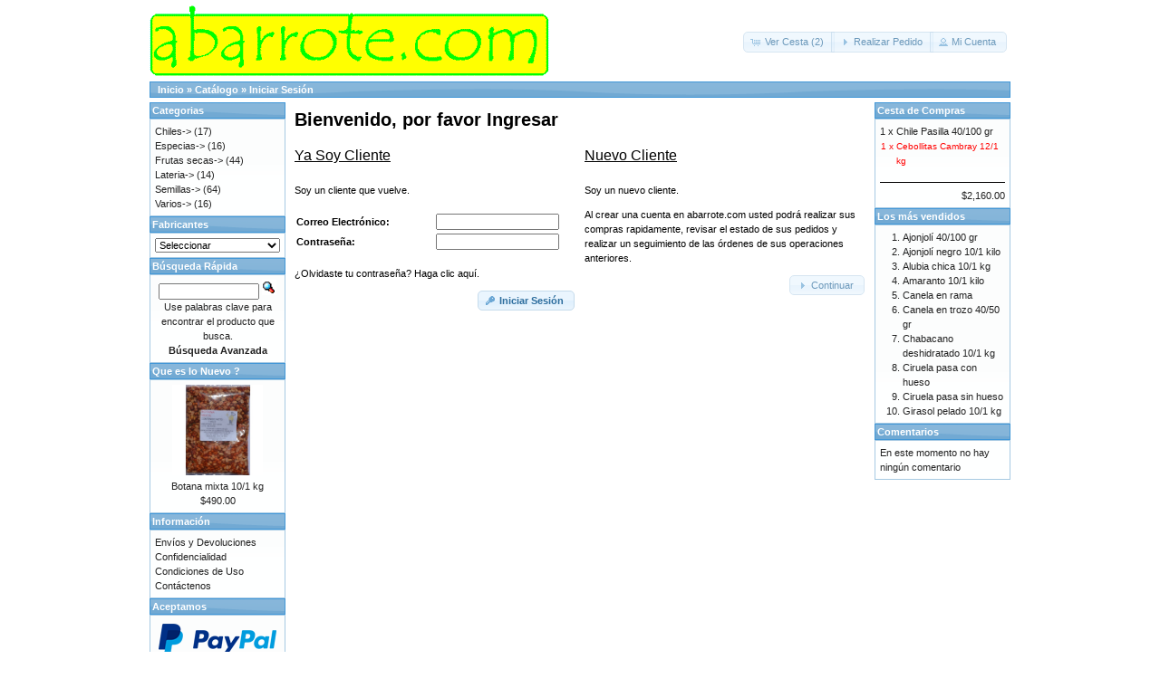

--- FILE ---
content_type: text/html; charset=ISO-8859-1
request_url: http://www.abarrote.com/login.php?osCsid=7hb74dh3ut6rko7pmjtc2jsd50
body_size: 3660
content:
<!DOCTYPE html>
<html dir="LTR" lang="es">
<head>
<meta http-equiv="Content-Type" content="text/html; charset=utf-8" />
<title>abarrote.com</title>
<base href="http://www.abarrote.com/" />
<link rel="stylesheet" type="text/css" href="ext/jquery/ui/redmond/jquery-ui-1.10.4.min.css" />
<script type="text/javascript" src="ext/jquery/jquery-1.11.1.min.js"></script>
<script type="text/javascript" src="ext/jquery/ui/jquery-ui-1.10.4.min.js"></script>


<script type="text/javascript" src="ext/photoset-grid/jquery.photoset-grid.min.js"></script>

<link rel="stylesheet" type="text/css" href="ext/colorbox/colorbox.css" />
<script type="text/javascript" src="ext/colorbox/jquery.colorbox-min.js"></script>

<link rel="stylesheet" type="text/css" href="ext/960gs/960_24_col.css" />
<link rel="stylesheet" type="text/css" href="stylesheet.css" />
<meta name="robots" content="noindex,follow" />
</head>
<body>

<div id="bodyWrapper" class="container_24">


<div id="header" class="grid_24">
  <div id="storeLogo"><a href="http://www.abarrote.com/index.php?osCsid=7hb74dh3ut6rko7pmjtc2jsd50"><img src="images/store_logo.png" alt="abarrote.com" title="abarrote.com" width="441" height="80" /></a></div>

  <div id="headerShortcuts">
<span class="tdbLink"><a id="tdb3" href="http://www.abarrote.com/shopping_cart.php?osCsid=7hb74dh3ut6rko7pmjtc2jsd50">Ver Cesta (2)</a></span><script type="text/javascript">$("#tdb3").button({icons:{primary:"ui-icon-cart"}}).addClass("ui-priority-secondary").parent().removeClass("tdbLink");</script><span class="tdbLink"><a id="tdb4" href="http://www.abarrote.com/checkout_shipping.php?osCsid=7hb74dh3ut6rko7pmjtc2jsd50">Realizar Pedido</a></span><script type="text/javascript">$("#tdb4").button({icons:{primary:"ui-icon-triangle-1-e"}}).addClass("ui-priority-secondary").parent().removeClass("tdbLink");</script><span class="tdbLink"><a id="tdb5" href="http://www.abarrote.com/account.php?osCsid=7hb74dh3ut6rko7pmjtc2jsd50">Mi Cuenta</a></span><script type="text/javascript">$("#tdb5").button({icons:{primary:"ui-icon-person"}}).addClass("ui-priority-secondary").parent().removeClass("tdbLink");</script>  </div>

<script type="text/javascript">
  $("#headerShortcuts").buttonset();
</script>
</div>

<div class="grid_24 ui-widget infoBoxContainer">
  <div class="ui-widget-header infoBoxHeading">&nbsp;&nbsp;<a href="http://www.abarrote.com" class="headerNavigation">Inicio</a> &raquo; <a href="http://www.abarrote.com/index.php?osCsid=7hb74dh3ut6rko7pmjtc2jsd50" class="headerNavigation">Cat&aacute;logo</a> &raquo; <a href="http://www.abarrote.com/login.php?osCsid=7hb74dh3ut6rko7pmjtc2jsd50" class="headerNavigation">Iniciar Sesión</a></div>
</div>


<div id="bodyContent" class="grid_16 push_4">

<h1>Bienvenido, por favor Ingresar</h1>


<div id="loginModules">
  <div class="contentContainer grid_8">
  <h2>Ya Soy Cliente</h2>

  <div class="contentText">
    <p>Soy un cliente que vuelve.</p>

    <form name="login" action="http://www.abarrote.com/login.php?action=process&amp;osCsid=7hb74dh3ut6rko7pmjtc2jsd50" method="post"><input type="hidden" name="formid" value="50644aa95ef4cf3412b6428a5332c93d" />
    <table border="0" cellspacing="0" cellpadding="2" width="100%">
      <tr>
        <td class="fieldKey">Correo Electr&oacute;nico:</td>
        <td class="fieldValue"><input type="text" name="email_address" /></td>
      </tr>
      <tr>
        <td class="fieldKey">Contrase&ntilde;a:</td>
        <td class="fieldValue"><input type="password" name="password" maxlength="40" /></td>
      </tr>
    </table>

    <p><a href="http://www.abarrote.com/password_forgotten.php?osCsid=7hb74dh3ut6rko7pmjtc2jsd50">¿Olvidaste tu contraseña? Haga clic aquí.</a></p>

    <p align="right"><span class="tdbLink"><button id="tdb1" type="submit">Iniciar Sesi&oacute;n</button></span><script type="text/javascript">$("#tdb1").button({icons:{primary:"ui-icon-key"}}).addClass("ui-priority-primary").parent().removeClass("tdbLink");</script></p>

    </form>
  </div>
</div>

<div class="contentContainer grid_8">
  <h2>Nuevo Cliente</h2>

  <div class="contentText">
    <p>Soy un nuevo cliente.</p>
    <p>Al crear una cuenta en abarrote.com usted podrá realizar sus compras rapidamente, revisar el estado de sus pedidos y realizar un seguimiento de las órdenes de sus operaciones anteriores.</p>

    <p align="right"><span class="tdbLink"><a id="tdb2" href="http://www.abarrote.com/create_account.php?osCsid=7hb74dh3ut6rko7pmjtc2jsd50">Continuar</a></span><script type="text/javascript">$("#tdb2").button({icons:{primary:"ui-icon-triangle-1-e"}}).addClass("ui-priority-secondary").parent().removeClass("tdbLink");</script></p>
  </div>
</div>
</div>

<script type="text/javascript">
var login_modules_counter = 0;
var login_modules_total = $('#loginModules .contentContainer').length;

$('#loginModules .contentContainer').each(function(index, element) {
  login_modules_counter++;

  if ( login_modules_counter == 1 ) {
    if ( $(this).hasClass('grid_8') && ((index+1) != login_modules_total) ) {
      $(this).addClass('alpha');
    } else {
      login_modules_counter = 0;
    }
  } else {
    if ( $(this).hasClass('grid_8') ) {
      $(this).addClass('omega');
    }

    login_modules_counter = 0;
  }
});
</script>


</div> <!-- bodyContent //-->


<div id="columnLeft" class="grid_4 pull_16">
  <div class="ui-widget infoBoxContainer">  <div class="ui-widget-header infoBoxHeading">Categorias</div>  <div class="ui-widget-content infoBoxContents"><a href="http://www.abarrote.com/index.php?cPath=33&amp;osCsid=7hb74dh3ut6rko7pmjtc2jsd50">Chiles-&gt;</a>&nbsp;(17)<br /><a href="http://www.abarrote.com/index.php?cPath=31&amp;osCsid=7hb74dh3ut6rko7pmjtc2jsd50">Especias-&gt;</a>&nbsp;(16)<br /><a href="http://www.abarrote.com/index.php?cPath=25&amp;osCsid=7hb74dh3ut6rko7pmjtc2jsd50">Frutas secas-&gt;</a>&nbsp;(44)<br /><a href="http://www.abarrote.com/index.php?cPath=64&amp;osCsid=7hb74dh3ut6rko7pmjtc2jsd50">Lateria-&gt;</a>&nbsp;(14)<br /><a href="http://www.abarrote.com/index.php?cPath=22&amp;osCsid=7hb74dh3ut6rko7pmjtc2jsd50">Semillas-&gt;</a>&nbsp;(64)<br /><a href="http://www.abarrote.com/index.php?cPath=43&amp;osCsid=7hb74dh3ut6rko7pmjtc2jsd50">Varios-&gt;</a>&nbsp;(16)<br /></div></div>
<div class="ui-widget infoBoxContainer">  <div class="ui-widget-header infoBoxHeading">Fabricantes</div>  <div class="ui-widget-content infoBoxContents"><form name="manufacturers" action="http://www.abarrote.com/index.php" method="get"><select name="manufacturers_id" onchange="this.form.submit();" size="1" style="width: 100%"><option value="" selected="selected">Seleccionar</option><option value="17">Galvezton</option><option value="12">Hugar</option><option value="13">La Ermita</option><option value="11">La Morena</option><option value="15">San Miguel</option><option value="14">Vermex</option><option value="16">Zaragoza</option></select><input type="hidden" name="osCsid" value="7hb74dh3ut6rko7pmjtc2jsd50" /></form></div></div>
<div class="ui-widget infoBoxContainer">  <div class="ui-widget-header infoBoxHeading">Búsqueda Rápida</div>  <div class="ui-widget-content infoBoxContents" style="text-align: center;">    <form name="quick_find" action="http://www.abarrote.com/advanced_search_result.php" method="get">    <input type="text" name="keywords" size="10" maxlength="30" style="width: 75%" />&nbsp;<input type="hidden" name="search_in_description" value="1" /><input type="hidden" name="osCsid" value="7hb74dh3ut6rko7pmjtc2jsd50" /><input type="image" src="includes/languages/espanol/images/buttons/button_quick_find.gif" alt="Búsqueda Rápida" title=" Búsqueda Rápida " /><br />Use palabras clave para encontrar el producto que busca.<br /><a href="http://www.abarrote.com/advanced_search.php?osCsid=7hb74dh3ut6rko7pmjtc2jsd50"><strong>Búsqueda Avanzada</strong></a>    </form>  </div></div>
<div class="ui-widget infoBoxContainer">  <div class="ui-widget-header infoBoxHeading"><a href="http://www.abarrote.com/products_new.php?osCsid=7hb74dh3ut6rko7pmjtc2jsd50">Que es lo Nuevo ?</a></div>  <div class="ui-widget-content infoBoxContents" style="text-align: center;"><a href="http://www.abarrote.com/product_info.php?products_id=206&amp;osCsid=7hb74dh3ut6rko7pmjtc2jsd50"><img src="images/bm1.jpg" alt="Botana mixta 10/1 kg" title="Botana mixta 10/1 kg" width="100" height="100" /></a><br /><a href="http://www.abarrote.com/product_info.php?products_id=206&amp;osCsid=7hb74dh3ut6rko7pmjtc2jsd50">Botana mixta 10/1 kg</a><br />$490.00</div></div>
<div class="ui-widget infoBoxContainer">  <div class="ui-widget-header infoBoxHeading">Información</div>  <div class="ui-widget-content infoBoxContents">    <a href="http://www.abarrote.com/shipping.php?osCsid=7hb74dh3ut6rko7pmjtc2jsd50">Envíos y Devoluciones</a><br />    <a href="http://www.abarrote.com/privacy.php?osCsid=7hb74dh3ut6rko7pmjtc2jsd50">Confidencialidad</a><br />    <a href="http://www.abarrote.com/conditions.php?osCsid=7hb74dh3ut6rko7pmjtc2jsd50">Condiciones de Uso</a><br />    <a href="http://www.abarrote.com/contact_us.php?osCsid=7hb74dh3ut6rko7pmjtc2jsd50">Contáctenos</a>  </div></div>
<div class="ui-widget infoBoxContainer">  <div class="ui-widget-header infoBoxHeading">Aceptamos</div>  <div class="ui-widget-content infoBoxContents" style="text-align: center;"><img src="images/card_acceptance/paypal_horizontal_large.png" alt="" width="130" height="40" /><img src="images/card_acceptance/visa.png" alt="" width="65" height="40" /><img src="images/card_acceptance/mastercard_transparent.png" alt="" width="65" height="40" /><img src="images/card_acceptance/american_express.png" alt="" width="65" height="40" /><img src="images/card_acceptance/maestro_transparent.png" alt="" width="65" height="41" />  </div></div></div>


<div id="columnRight" class="grid_4">
  <div class="ui-widget infoBoxContainer">  <div class="ui-widget-header infoBoxHeading"><a href="http://www.abarrote.com/shopping_cart.php?osCsid=7hb74dh3ut6rko7pmjtc2jsd50">Cesta de Compras</a></div>  <table border="0" width="100%" cellspacing="0" cellpadding="0" class="ui-widget-content infoBoxContents"><tr><td align="right" valign="top">1&nbsp;x&nbsp;</td><td valign="top"><a href="http://www.abarrote.com/product_info.php?products_id=155&amp;osCsid=7hb74dh3ut6rko7pmjtc2jsd50">Chile Pasilla 40/100 gr</a></td></tr><tr><td align="right" valign="top"><span class="newItemInCart">1&nbsp;x&nbsp;</span></td><td valign="top"><a href="http://www.abarrote.com/product_info.php?products_id=171&amp;osCsid=7hb74dh3ut6rko7pmjtc2jsd50"><span class="newItemInCart">Cebollitas Cambray 12/1 kg</span></a></td></tr><tr><td colspan="2" style="padding-top: 5px; padding-bottom: 2px;"><img src="images/pixel_black.gif" alt="" width="100%" height="1" /></td></tr><tr><td colspan="2" align="right">$2,160.00</td></tr></table></div>
<div class="ui-widget infoBoxContainer">  <div class="ui-widget-header infoBoxHeading">Los más vendidos</div>  <div class="ui-widget-content infoBoxContents"><ol style="margin: 0; padding-left: 25px;"><li><a href="http://www.abarrote.com/product_info.php?products_id=82&amp;osCsid=7hb74dh3ut6rko7pmjtc2jsd50">Ajonjolí 40/100 gr</a></li><li><a href="http://www.abarrote.com/product_info.php?products_id=84&amp;osCsid=7hb74dh3ut6rko7pmjtc2jsd50">Ajonjolí negro 10/1 kilo</a></li><li><a href="http://www.abarrote.com/product_info.php?products_id=180&amp;osCsid=7hb74dh3ut6rko7pmjtc2jsd50">Alubia chica 10/1 kg</a></li><li><a href="http://www.abarrote.com/product_info.php?products_id=88&amp;osCsid=7hb74dh3ut6rko7pmjtc2jsd50">Amaranto 10/1 kilo</a></li><li><a href="http://www.abarrote.com/product_info.php?products_id=59&amp;osCsid=7hb74dh3ut6rko7pmjtc2jsd50">Canela en rama</a></li><li><a href="http://www.abarrote.com/product_info.php?products_id=116&amp;osCsid=7hb74dh3ut6rko7pmjtc2jsd50">Canela en trozo 40/50 gr</a></li><li><a href="http://www.abarrote.com/product_info.php?products_id=185&amp;osCsid=7hb74dh3ut6rko7pmjtc2jsd50">Chabacano deshidratado 10/1 kg</a></li><li><a href="http://www.abarrote.com/product_info.php?products_id=49&amp;osCsid=7hb74dh3ut6rko7pmjtc2jsd50">Ciruela pasa con hueso</a></li><li><a href="http://www.abarrote.com/product_info.php?products_id=114&amp;osCsid=7hb74dh3ut6rko7pmjtc2jsd50">Ciruela pasa sin hueso</a></li><li><a href="http://www.abarrote.com/product_info.php?products_id=186&amp;osCsid=7hb74dh3ut6rko7pmjtc2jsd50">Girasol pelado 10/1 kg</a></li></ol></div></div>
<div class="ui-widget infoBoxContainer">  <div class="ui-widget-header infoBoxHeading"><a href="http://www.abarrote.com/reviews.php?osCsid=7hb74dh3ut6rko7pmjtc2jsd50">Comentarios</a></div>  <div class="ui-widget-content infoBoxContents">En este momento no hay ningún comentario</div></div></div>



<div class="grid_24 footer">
  <p align="center">Copyright &copy; 2026 <a href="http://www.abarrote.com/index.php?osCsid=7hb74dh3ut6rko7pmjtc2jsd50">abarrote.com</a><br />Powered by <a href="http://www.oscommerce.com" target="_blank">osCommerce</a></p>
</div>


<div class="grid_24" style="text-align: center; padding-bottom: 20px;">
  <a href="http://www.abarrote.com/redirect.php?action=banner&amp;goto=1&amp;osCsid=7hb74dh3ut6rko7pmjtc2jsd50" target="_blank"><img src="images/banners/oscommerce.gif" alt="osCommerce" title="osCommerce" width="221" height="40" /></a></div>


<script type="text/javascript">
$('.productListTable tr:nth-child(even)').addClass('alt');
</script>

</div> <!-- bodyWrapper //-->


</body>
</html>
